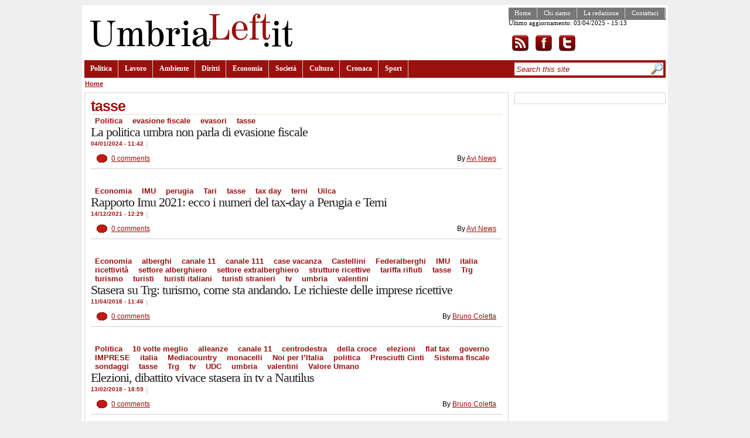

--- FILE ---
content_type: text/html; charset=utf-8
request_url: http://umbrialeft.it/taxonomy/term/156
body_size: 5989
content:
<!DOCTYPE html PUBLIC "-//W3C//DTD XHTML 1.1//EN" "http://www.w3.org/TR/xhtml11/DTD/xhtml11.dtd">
<html prefix="og: http://ogp.me/ns#" xmlns="http://www.w3.org/1999/xhtml"  xml:lang="en" dir="ltr">
<head profile="http://gmpg.org/xfn/11">
<meta http-equiv="Content-Type" content="text/html; charset=utf-8" />
<meta http-equiv="Content-Type" content="text/html; charset=utf-8" />
<link rel="alternate" type="application/rss+xml" title="tasse" href="/taxonomy/term/156/all/feed" />
<link rel="shortcut icon" href="/misc/favicon.ico" type="image/x-icon" />
<meta property="og:title" content="tasse" />
<meta name="keywords" content="umbrialeft,giornale on-line sinistra,notizie,umbria" />
<link rel="canonical" href="http://umbrialeft.it/taxonomy/term/156" />
<meta property="og:url" content="http://umbrialeft.it/taxonomy/term/156" />
<meta name="revisit-after" content="1 day" />
<title>tasse | umbrialeft.it</title>
<link type="text/css" rel="stylesheet" media="all" href="/files/css/css_7248437eb26e5a9e15d74877920adc82.css" />
<script type="text/javascript" src="/files/js/js_fe4ecb9ddcddc20345871980658ea96b.js"></script>
<script type="text/javascript">
<!--//--><![CDATA[//><!--
jQuery.extend(Drupal.settings, { "basePath": "/", "googleanalytics": { "trackOutbound": 1, "trackMailto": 1, "trackDownload": 1, "trackDownloadExtensions": "7z|aac|arc|arj|asf|asx|avi|bin|csv|doc|exe|flv|gif|gz|gzip|hqx|jar|jpe?g|js|mp(2|3|4|e?g)|mov(ie)?|msi|msp|pdf|phps|png|ppt|qtm?|ra(m|r)?|sea|sit|tar|tgz|torrent|txt|wav|wma|wmv|wpd|xls|xml|z|zip" } });
//--><!]]>
</script>
<script type="text/javascript">
<!--//--><![CDATA[//><!--
$(function(){ $("#subnavlist").lavaLamp({fx: "easeOutExpo", speed: 700}); });
//--><!]]>
</script>
</head>
<body class="col-2">
    <!-- page container -->
    <div id="page">
        <!-- header container -->
        <div id="header-wrapper">
            <!-- header -->
            <div id="header">
                <!-- site title -->
                <div id="site-title">
                                        <a href="/" title="umbrialeft.it"><img id="site-logo" src="/files/community_logo.png" alt="umbrialeft.it" /></a>
                                    </div>
                <!-- top content -->
                <div id="top-content">
                    <div class="navigation_sec">
                      <ul class="links" id="navlist_sec"><li class="menu-578 first"><a href="/" title="">Home</a></li>
<li class="menu-579"><a href="/node/52" title="">Chi siamo</a></li>
<li class="menu-580"><a href="/node/55" title="">La redazione</a></li>
<li class="menu-581 last"><a href="/contact" title="">Contattaci</a></li>
</ul>                    <p>Ultimo aggiornamento: 03/04/2025 - 15:13</p><p><a href="/rss.xml" rel="alternate" type="application/rss+xml"><img src="/sites/all/themes/community/images/rss.png" alt="Iscrizione al feed" style="background:#FFF;vertical-align:top;border:0" /></a><a href="http://www.facebook.com/umbrialeft"><img src="/sites/all/themes/community/images/facebook.png" alt="Visita la pagina facebook" style="background:#FFF;vertical-align:top;border:0" /></a><a href="http://www.twitter.com/umbrialeft"><img src="/sites/all/themes/community/images/twitter.png" alt="Visita twitter" style="background:#FFF;vertical-align:top;border:0" /></a></p>
                    </div>
                                    </div>
                <!-- primary links -->
                <div class="navigation">
                    <ul class="links" id="navlist"><li class="menu-57 first"><a href="/taxonomy/term/1">Politica</a></li>
<li class="menu-72"><a href="/taxonomy/term/6">Lavoro</a></li>
<li class="menu-73"><a href="/taxonomy/term/7">Ambiente</a></li>
<li class="menu-74"><a href="/taxonomy/term/8">Diritti</a></li>
<li class="menu-58"><a href="/taxonomy/term/2">Economia</a></li>
<li class="menu-59"><a href="/taxonomy/term/3">Società</a></li>
<li class="menu-75"><a href="/taxonomy/term/9">Cultura</a></li>
<li class="menu-76"><a href="/taxonomy/term/2499">Cronaca</a></li>
<li class="menu-77 last"><a href="/taxonomy/term/11">Sport</a></li>
</ul>                    <div id="search-container">
                    <form action="/taxonomy/term/156"  accept-charset="UTF-8" method="post" id="search-theme-form">
<div><div id="search" class="container-inline"><div class="form-item" id="edit-search-theme-form-1-wrapper">
 <input type="text" maxlength="128" name="search_theme_form" id="edit-search-theme-form-1" size="30" value="Search this site" class="form-text search-input-text" onfocus="if (this.value == &#039;Search this site&#039;) {this.value = &#039;&#039;;}" onblur="if (this.value == &#039;&#039;) {this.value = &#039;Search this site&#039;;}" />
</div>
<input type="image" name="op" value="Search" id="edit-submit-1"  class="form-submit" src="/sites/all/themes/community/images/search.jpg" />
<input type="hidden" name="form_build_id" id="form-IG1NZe9dppUscZRRWLjc815YdJS46l-B3Y1lgHdxmMY" value="form-IG1NZe9dppUscZRRWLjc815YdJS46l-B3Y1lgHdxmMY"  />
<input type="hidden" name="form_id" id="edit-search-theme-form" value="search_theme_form"  />
</div>

</div></form>
                    </div>

                </div>
            </div>
        </div>
        <div class="breadcrumb"><a href="/">Home</a></div>        <!-- page content -->
        <div class="page-content">
            <!-- main container -->
            <div id="main">
                <!-- node/page content -->
                <div id="primary-content">
                    
                                        <div id="primary-inner-content">
                      <h1 class="title">tasse</h1>                                                                  <div id="content-block">
                        



                        <div class="view view-taxonomy-term view-id-taxonomy_term view-display-id-page view-dom-id-1">
    
  
  
      <div class="view-content">
        <div class="views-row views-row-1 views-row-odd views-row-first">
     
 <div class="teaser ">

     <div class="top-meta-info">
        <div class="tags"><ul class="links inline"><li class="taxonomy_term_1 first"><a href="/taxonomy/term/1" rel="tag" title="">Politica</a></li>
<li class="taxonomy_term_474"><a href="/taxonomy/term/474" rel="tag" title="">evasione fiscale</a></li>
<li class="taxonomy_term_3614"><a href="/taxonomy/term/3614" rel="tag" title="">evasori</a></li>
<li class="taxonomy_term_156 last active"><a href="/taxonomy/term/156" rel="tag" title="" class="active">tasse</a></li>
</ul></div>    <h2 class="title"><a href="/node/203749">La politica umbra non parla di evasione fiscale</a></h2>
   
      <span class="timenews">04/01/2024 - 11:42</span>
      <span class="sep">|</span>
      <span class="abstract"></span>
    </div>
    <div class="bottom-meta-info">
      <span class="comments"><a href="/node/203749#comments">0 comments</a></span>
      <span class="author">By <a href="/user/3503">Avi News</a></span>
    </div>
 </div>
  </div>
  <div class="views-row views-row-2 views-row-even">
     
 <div class="teaser ">

     <div class="top-meta-info">
        <div class="tags"><ul class="links inline"><li class="taxonomy_term_2 first"><a href="/taxonomy/term/2" rel="tag" title="">Economia</a></li>
<li class="taxonomy_term_8300"><a href="/categorie/tags/imu" rel="tag" title="">IMU</a></li>
<li class="taxonomy_term_49"><a href="/taxonomy/term/49" rel="tag" title="">perugia</a></li>
<li class="taxonomy_term_10997"><a href="/categorie/tags/tari" rel="tag" title="">Tari</a></li>
<li class="taxonomy_term_156 active"><a href="/taxonomy/term/156" rel="tag" title="" class="active">tasse</a></li>
<li class="taxonomy_term_14305"><a href="/categorie/tags/tax-day" rel="tag" title="">tax day</a></li>
<li class="taxonomy_term_190"><a href="/taxonomy/term/190" rel="tag" title="">terni</a></li>
<li class="taxonomy_term_11154 last"><a href="/categorie/tags/uilca" rel="tag" title="">Uilca</a></li>
</ul></div>    <h2 class="title"><a href="/node/196682">Rapporto Imu 2021: ecco i numeri del tax-day a Perugia e Terni</a></h2>
   
      <span class="timenews">14/12/2021 - 12:29</span>
      <span class="sep">|</span>
      <span class="abstract"></span>
    </div>
    <div class="bottom-meta-info">
      <span class="comments"><a href="/node/196682#comments">0 comments</a></span>
      <span class="author">By <a href="/user/3503">Avi News</a></span>
    </div>
 </div>
  </div>
  <div class="views-row views-row-3 views-row-odd">
     
 <div class="teaser ">

     <div class="top-meta-info">
        <div class="tags"><ul class="links inline"><li class="taxonomy_term_2 first"><a href="/taxonomy/term/2" rel="tag" title="">Economia</a></li>
<li class="taxonomy_term_5247"><a href="/categorie/tags/alberghi" rel="tag" title="">alberghi</a></li>
<li class="taxonomy_term_10598"><a href="/categorie/tags/canale-11" rel="tag" title="">canale 11</a></li>
<li class="taxonomy_term_11204"><a href="/categorie/tags/canale-111" rel="tag" title="">canale 111</a></li>
<li class="taxonomy_term_11442"><a href="/categorie/tags/case-vacanza" rel="tag" title="">case vacanza</a></li>
<li class="taxonomy_term_10742"><a href="/categorie/tags/castellini" rel="tag" title="">Castellini</a></li>
<li class="taxonomy_term_11439"><a href="/categorie/tags/federalberghi" rel="tag" title="">Federalberghi</a></li>
<li class="taxonomy_term_8300"><a href="/categorie/tags/imu" rel="tag" title="">IMU</a></li>
<li class="taxonomy_term_3962"><a href="/categorie/tags/italia" rel="tag" title="">italia</a></li>
<li class="taxonomy_term_11438"><a href="/categorie/tags/ricettivit%C3%A0" rel="tag" title="">ricettività</a></li>
<li class="taxonomy_term_11440"><a href="/categorie/tags/settore-alberghiero" rel="tag" title="">settore alberghiero</a></li>
<li class="taxonomy_term_11441"><a href="/categorie/tags/settore-extralberghiero" rel="tag" title="">settore extralberghiero</a></li>
<li class="taxonomy_term_11437"><a href="/categorie/tags/strutture-ricettive" rel="tag" title="">strutture ricettive</a></li>
<li class="taxonomy_term_11444"><a href="/categorie/tags/tariffa-rifiuti" rel="tag" title="">tariffa rifiuti</a></li>
<li class="taxonomy_term_156 active"><a href="/taxonomy/term/156" rel="tag" title="" class="active">tasse</a></li>
<li class="taxonomy_term_10814"><a href="/categorie/tags/trg" rel="tag" title="">Trg</a></li>
<li class="taxonomy_term_774"><a href="/taxonomy/term/774" rel="tag" title="">turismo</a></li>
<li class="taxonomy_term_6582"><a href="/categorie/tags/turisti" rel="tag" title="">turisti</a></li>
<li class="taxonomy_term_11443"><a href="/categorie/tags/turisti-italiani" rel="tag" title="">turisti italiani</a></li>
<li class="taxonomy_term_3228"><a href="/taxonomy/term/3228" rel="tag" title="">turisti stranieri</a></li>
<li class="taxonomy_term_3435"><a href="/taxonomy/term/3435" rel="tag" title="">tv</a></li>
<li class="taxonomy_term_166"><a href="/taxonomy/term/166" rel="tag" title="">umbria</a></li>
<li class="taxonomy_term_5591 last"><a href="/categorie/tags/valentini" rel="tag" title="">valentini</a></li>
</ul></div>    <h2 class="title"><a href="/node/167679">Stasera su Trg: turismo, come sta andando. Le richieste delle imprese ricettive</a></h2>
   
      <span class="timenews">11/04/2018 - 11:46</span>
      <span class="sep">|</span>
      <span class="abstract"></span>
    </div>
    <div class="bottom-meta-info">
      <span class="comments"><a href="/node/167679#comments">0 comments</a></span>
      <span class="author">By <a href="/user/3352">Bruno Coletta</a></span>
    </div>
 </div>
  </div>
  <div class="views-row views-row-4 views-row-even">
     
 <div class="teaser ">

     <div class="top-meta-info">
        <div class="tags"><ul class="links inline"><li class="taxonomy_term_1 first"><a href="/taxonomy/term/1" rel="tag" title="">Politica</a></li>
<li class="taxonomy_term_11265"><a href="/categorie/tags/10-volte-meglio" rel="tag" title="">10 volte meglio</a></li>
<li class="taxonomy_term_11240"><a href="/categorie/tags/alleanze" rel="tag" title="">alleanze</a></li>
<li class="taxonomy_term_10598"><a href="/categorie/tags/canale-11" rel="tag" title="">canale 11</a></li>
<li class="taxonomy_term_122"><a href="/taxonomy/term/122" rel="tag" title="">centrodestra</a></li>
<li class="taxonomy_term_7631"><a href="/categorie/tags/della-croce" rel="tag" title="">della croce</a></li>
<li class="taxonomy_term_1087"><a href="/taxonomy/term/1087" rel="tag" title="">elezioni</a></li>
<li class="taxonomy_term_11268"><a href="/categorie/tags/flat-tax" rel="tag" title="">flat tax</a></li>
<li class="taxonomy_term_252"><a href="/taxonomy/term/252" rel="tag" title="">governo</a></li>
<li class="taxonomy_term_1864"><a href="/taxonomy/term/1864" rel="tag" title="">IMPRESE</a></li>
<li class="taxonomy_term_3962"><a href="/categorie/tags/italia" rel="tag" title="">italia</a></li>
<li class="taxonomy_term_10988"><a href="/categorie/tags/mediacountry" rel="tag" title="">Mediacountry</a></li>
<li class="taxonomy_term_4598"><a href="/categorie/tags/monacelli" rel="tag" title="">monacelli</a></li>
<li class="taxonomy_term_11264"><a href="/categorie/tags/noi-l%E2%80%99italia" rel="tag" title="">Noi per l’Italia</a></li>
<li class="taxonomy_term_280"><a href="/taxonomy/term/280" rel="tag" title="">politica</a></li>
<li class="taxonomy_term_11267"><a href="/categorie/tags/presciutti-cinti" rel="tag" title="">Presciutti Cinti</a></li>
<li class="taxonomy_term_8740"><a href="/categorie/tags/sistema-fiscale" rel="tag" title="">Sistema fiscale</a></li>
<li class="taxonomy_term_10566"><a href="/categorie/tags/sondaggi" rel="tag" title="">sondaggi</a></li>
<li class="taxonomy_term_156 active"><a href="/taxonomy/term/156" rel="tag" title="" class="active">tasse</a></li>
<li class="taxonomy_term_10814"><a href="/categorie/tags/trg" rel="tag" title="">Trg</a></li>
<li class="taxonomy_term_3435"><a href="/taxonomy/term/3435" rel="tag" title="">tv</a></li>
<li class="taxonomy_term_2652"><a href="/taxonomy/term/2652" rel="tag" title="">UDC</a></li>
<li class="taxonomy_term_166"><a href="/taxonomy/term/166" rel="tag" title="">umbria</a></li>
<li class="taxonomy_term_5591"><a href="/categorie/tags/valentini" rel="tag" title="">valentini</a></li>
<li class="taxonomy_term_11266 last"><a href="/categorie/tags/valore-umano" rel="tag" title="">Valore Umano</a></li>
</ul></div>    <h2 class="title"><a href="/node/165908">Elezioni, dibattito vivace stasera in tv a Nautilus</a></h2>
   
      <span class="timenews">13/02/2018 - 18:59</span>
      <span class="sep">|</span>
      <span class="abstract"></span>
    </div>
    <div class="bottom-meta-info">
      <span class="comments"><a href="/node/165908#comments">0 comments</a></span>
      <span class="author">By <a href="/user/3352">Bruno Coletta</a></span>
    </div>
 </div>
  </div>
  <div class="views-row views-row-5 views-row-odd">
     
 <div class="teaser ">

     <div class="top-meta-info">
        <div class="tags"><ul class="links inline"><li class="taxonomy_term_2 first"><a href="/taxonomy/term/2" rel="tag" title="">Economia</a></li>
<li class="taxonomy_term_11232"><a href="/categorie/tags/bocconi" rel="tag" title="">Bocconi</a></li>
<li class="taxonomy_term_10598"><a href="/categorie/tags/canale-11" rel="tag" title="">canale 11</a></li>
<li class="taxonomy_term_11231"><a href="/categorie/tags/casttellini" rel="tag" title="">Casttellini</a></li>
<li class="taxonomy_term_474"><a href="/taxonomy/term/474" rel="tag" title="">evasione fiscale</a></li>
<li class="taxonomy_term_10911"><a href="/categorie/tags/finanze" rel="tag" title="">Finanze</a></li>
<li class="taxonomy_term_1668"><a href="/taxonomy/term/1668" rel="tag" title="">FISCO</a></li>
<li class="taxonomy_term_1961"><a href="/taxonomy/term/1961" rel="tag" title="">IMPOSTE</a></li>
<li class="taxonomy_term_5946"><a href="/categorie/tags/intervista" rel="tag" title="">intervista</a></li>
<li class="taxonomy_term_425"><a href="/taxonomy/term/425" rel="tag" title="">libro</a></li>
<li class="taxonomy_term_11038"><a href="/categorie/tags/magazine" rel="tag" title="">Magazine</a></li>
<li class="taxonomy_term_6104"><a href="/categorie/tags/ministro" rel="tag" title="">ministro</a></li>
<li class="taxonomy_term_156 active"><a href="/taxonomy/term/156" rel="tag" title="" class="active">tasse</a></li>
<li class="taxonomy_term_11230"><a href="/categorie/tags/tesoro" rel="tag" title="">Tesoro</a></li>
<li class="taxonomy_term_10814"><a href="/categorie/tags/trg" rel="tag" title="">Trg</a></li>
<li class="taxonomy_term_6924"><a href="/categorie/tags/tributi" rel="tag" title="">tributi</a></li>
<li class="taxonomy_term_44"><a href="/taxonomy/term/44" rel="tag" title="">università</a></li>
<li class="taxonomy_term_10695 last"><a href="/categorie/tags/visco" rel="tag" title="">Visco</a></li>
</ul></div>    <h2 class="title"><a href="/node/165517">Stasera in tv a Trg l&#039;ex ministro Visco: &quot;L&#039;evasione si può azzerare, ecco come&quot;</a></h2>
   
      <span class="timenews">01/02/2018 - 16:43</span>
      <span class="sep">|</span>
      <span class="abstract"></span>
    </div>
    <div class="bottom-meta-info">
      <span class="comments"><a href="/node/165517#comments">0 comments</a></span>
      <span class="author">By <a href="/user/3352">Bruno Coletta</a></span>
    </div>
 </div>
  </div>
  <div class="views-row views-row-6 views-row-even">
     
 <div class="teaser ">

     <div class="top-meta-info">
        <div class="tags"><ul class="links inline"><li class="taxonomy_term_2 first"><a href="/taxonomy/term/2" rel="tag" title="">Economia</a></li>
<li class="taxonomy_term_5040"><a href="/categorie/tags/bce" rel="tag" title="">bce</a></li>
<li class="taxonomy_term_7149"><a href="/categorie/tags/draghi" rel="tag" title="">draghi</a></li>
<li class="taxonomy_term_146"><a href="/taxonomy/term/146" rel="tag" title="">economia</a></li>
<li class="taxonomy_term_252"><a href="/taxonomy/term/252" rel="tag" title="">governo</a></li>
<li class="taxonomy_term_6968"><a href="/categorie/tags/partiti" rel="tag" title="">partiti</a></li>
<li class="taxonomy_term_7623"><a href="/categorie/tags/ripresa" rel="tag" title="">ripresa</a></li>
<li class="taxonomy_term_10581"><a href="/categorie/tags/roazzi" rel="tag" title="">Roazzi</a></li>
<li class="taxonomy_term_156 last active"><a href="/taxonomy/term/156" rel="tag" title="" class="active">tasse</a></li>
</ul></div>    <h2 class="title"><a href="/node/160165">Per spingere la ripresa serve un patto</a></h2>
   
      <span class="timenews">09/08/2017 - 14:35</span>
      <span class="sep">|</span>
      <span class="abstract"></span>
    </div>
    <div class="bottom-meta-info">
      <span class="comments"><a href="/node/160165#comments">0 comments</a></span>
      <span class="author">By <a href="/user/3352">Bruno Coletta</a></span>
    </div>
 </div>
  </div>
  <div class="views-row views-row-7 views-row-odd">
     
 <div class="teaser ">

     <div class="top-meta-info">
        <div class="tags"><ul class="links inline"><li class="taxonomy_term_2 first"><a href="/taxonomy/term/2" rel="tag" title="">Economia</a></li>
<li class="taxonomy_term_5714"><a href="/categorie/tags/crescita" rel="tag" title="">crescita</a></li>
<li class="taxonomy_term_146"><a href="/taxonomy/term/146" rel="tag" title="">economia</a></li>
<li class="taxonomy_term_5901"><a href="/categorie/tags/famiglie" rel="tag" title="">famiglie</a></li>
<li class="taxonomy_term_252"><a href="/taxonomy/term/252" rel="tag" title="">governo</a></li>
<li class="taxonomy_term_1864"><a href="/taxonomy/term/1864" rel="tag" title="">IMPRESE</a></li>
<li class="taxonomy_term_522"><a href="/taxonomy/term/522" rel="tag" title="">istat</a></li>
<li class="taxonomy_term_156 last active"><a href="/taxonomy/term/156" rel="tag" title="" class="active">tasse</a></li>
</ul></div>    <h2 class="title"><a href="/node/159023">Più fiducia tra imprese e famiglie, ma resta la fragilità. Ecco perché</a></h2>
   
      <span class="timenews">29/06/2017 - 14:48</span>
      <span class="sep">|</span>
      <span class="abstract"></span>
    </div>
    <div class="bottom-meta-info">
      <span class="comments"><a href="/node/159023#comments">0 comments</a></span>
      <span class="author">By <a href="/user/3352">Bruno Coletta</a></span>
    </div>
 </div>
  </div>
  <div class="views-row views-row-8 views-row-even">
     
 <div class="teaser ">

     <div class="top-meta-info">
        <div class="tags"><ul class="links inline"><li class="taxonomy_term_3 first"><a href="/taxonomy/term/3" rel="tag" title="">Società</a></li>
<li class="taxonomy_term_10653"><a href="/categorie/tags/francesco" rel="tag" title="">Francesco</a></li>
<li class="taxonomy_term_252"><a href="/taxonomy/term/252" rel="tag" title="">governo</a></li>
<li class="taxonomy_term_10654"><a href="/categorie/tags/irpeg" rel="tag" title="">Irpeg</a></li>
<li class="taxonomy_term_715"><a href="/taxonomy/term/715" rel="tag" title="">papa</a></li>
<li class="taxonomy_term_5482"><a href="/categorie/tags/renzi" rel="tag" title="">renzi</a></li>
<li class="taxonomy_term_3543"><a href="/taxonomy/term/3543" rel="tag" title="">riforme</a></li>
<li class="taxonomy_term_156 last active"><a href="/taxonomy/term/156" rel="tag" title="" class="active">tasse</a></li>
</ul></div>    <h2 class="title"><a href="/node/154472">Tasse, la lezione di Papa Francesco e i ritardi della politica</a></h2>
   
      <span class="timenews">04/02/2017 - 17:49</span>
      <span class="sep">|</span>
      <span class="abstract"></span>
    </div>
    <div class="bottom-meta-info">
      <span class="comments"><a href="/node/154472#comments">0 comments</a></span>
      <span class="author">By <a href="/user/3352">Bruno Coletta</a></span>
    </div>
 </div>
  </div>
  <div class="views-row views-row-9 views-row-odd">
     
 <div class="teaser ">

     <div class="top-meta-info">
        <div class="tags"><ul class="links inline"><li class="taxonomy_term_6 first"><a href="/taxonomy/term/6" rel="tag" title="">Lavoro</a></li>
<li class="taxonomy_term_314"><a href="/taxonomy/term/314" rel="tag" title="">disoccupazione</a></li>
<li class="taxonomy_term_7752"><a href="/categorie/tags/governo-monti" rel="tag" title="">Governo Monti</a></li>
<li class="taxonomy_term_2599"><a href="/taxonomy/term/2599" rel="tag" title="">pil</a></li>
<li class="taxonomy_term_9559"><a href="/categorie/tags/recesssione" rel="tag" title="">Recesssione</a></li>
<li class="taxonomy_term_156 last active"><a href="/taxonomy/term/156" rel="tag" title="" class="active">tasse</a></li>
</ul></div>    <h2 class="title"><a href="/node/86545">Allarme disocupazione. Idv: Stop alle politiche di Monti. Anche imprese piangono</a></h2>
   
      <span class="timenews">06/11/2012 - 09:04</span>
      <span class="sep">|</span>
      <span class="abstract"></span>
    </div>
    <div class="bottom-meta-info">
      <span class="comments"><a href="/node/86545#comments">0 comments</a></span>
      <span class="author">By <a href="/user/2">Redazione</a></span>
    </div>
 </div>
  </div>
  <div class="views-row views-row-10 views-row-even views-row-last">
     
 <div class="teaser ">

     <div class="top-meta-info">
        <div class="tags"><ul class="links inline"><li class="taxonomy_term_2 first"><a href="/taxonomy/term/2" rel="tag" title="">Economia</a></li>
<li class="taxonomy_term_2941"><a href="/taxonomy/term/2941" rel="tag" title="">crisi economica</a></li>
<li class="taxonomy_term_156 last active"><a href="/taxonomy/term/156" rel="tag" title="" class="active">tasse</a></li>
</ul></div>    <h2 class="title"><a href="/node/79296">Fisco. Federconsumatori: Ogni famiglia dovrà rinunciare a una tredicesima</a></h2>
   
      <span class="timenews">20/06/2012 - 13:14</span>
      <span class="sep">|</span>
      <span class="abstract"></span>
    </div>
    <div class="bottom-meta-info">
      <span class="comments"><a href="/node/79296#comments">0 comments</a></span>
      <span class="author">By <a href="/user/2">Redazione</a></span>
    </div>
 </div>
  </div>
    </div>
  
      <div class="item-list"><ul class="pager"><li class="pager-current first">1</li>
<li class="pager-item"><a href="/taxonomy/term/156?page=1" title="Go to page 2" class="active">2</a></li>
<li class="pager-next"><a href="/taxonomy/term/156?page=1" title="Go to next page" class="active">next ›</a></li>
<li class="pager-last last"><a href="/taxonomy/term/156?page=1" title="Go to last page" class="active">last »</a></li>
</ul></div>  
  
  
  
  
</div> 


                        <a href="/taxonomy/term/156/all/feed" class="feed-icon"><img src="/misc/feed.png" alt="Syndicate content" title="tasse" width="16" height="16" /></a>                      </div>

                    </div>
                     

                      
                                        </div>
                <!-- first sidebar (left) -->
                <div id="sidebar"><div class="sidebar-inner"><div class="block block-ad" id="block-ad-8749">
    <div class="content">
   
<div class="advertisement group-tids-8749" id="group-id-tids-8749"><script type='text/javascript' src='http://umbrialeft.it/sites/all/modules/ad/serve.php?q=3&amp;t=8749&amp;u=taxonomy%2Fterm%2F156&amp;l=taxonomy%2Fterm%2F156'></script></div>
  </div>
</div>
</div></div>                <!-- seoond sidebar (right) -->
                            </div>
        </div>
        <!-- footer -->
        <div id="footer">
        <div id="footer-left"><div class="block block-user" id="block-user-0">
  <h2 class="title">User login</h2>  <div class="content">
   <form action="/taxonomy/term/156?destination=taxonomy%2Fterm%2F156"  accept-charset="UTF-8" method="post" id="user-login-form">
<div><div class="form-item" id="edit-name-wrapper">
 <label for="edit-name">Username: <span class="form-required" title="This field is required.">*</span></label>
 <input type="text" maxlength="60" name="name" id="edit-name" size="15" value="" class="form-text required" />
</div>
<div class="form-item" id="edit-pass-wrapper">
 <label for="edit-pass">Password: <span class="form-required" title="This field is required.">*</span></label>
 <input type="password" name="pass" id="edit-pass"  maxlength="60"  size="15"  class="form-text required" />
</div>
<input type="submit" name="op" id="edit-submit" value="Log in"  class="form-submit" />
<div class="item-list"><ul><li class="first"><a href="/user/register" title="Create a new user account.">Create new account</a></li>
<li class="last"><a href="/user/password" title="Request new password via e-mail.">Request new password</a></li>
</ul></div><input type="hidden" name="form_build_id" id="form-b2sC54YCrT6OLBGkkhISWxpFXds94kE0MaLfhVkgA5c" value="form-b2sC54YCrT6OLBGkkhISWxpFXds94kE0MaLfhVkgA5c"  />
<input type="hidden" name="form_id" id="edit-user-login-block" value="user_login_block"  />

</div></form>
  </div>
</div>
<div class="block block-user" id="block-user-3">
  <h2 class="title">Who's online</h2>  <div class="content">
   There are currently <em>0 users</em> and <em>2 guests</em> online.  </div>
</div>
</div>
        <div id="footer-center"><div class="block block-comment" id="block-comment-0">
  <h2 class="title">Recent comments</h2>  <div class="content">
   <div class="item-list"><ul><li class="first"><a href="/node/91812#comment-7320">Il raggruppamento centrista</a><br />13 years 5 days ago</li>
<li><a href="/node/91812#comment-7318">Dopo le cennate alchimie</a><br />13 years 5 days ago</li>
<li><a href="/node/91962#comment-7317">Pienamente d&#039;accordo.Il</a><br />13 years 5 days ago</li>
<li><a href="/node/91962#comment-7316">Non solo Monti: sono venti</a><br />13 years 6 days ago</li>
<li><a href="/node/91935#comment-7315">Ingroia,giustamente,si fa la</a><br />13 years 6 days ago</li>
<li><a href="/node/91935#comment-7314">Anche Ingroia e&#039; in una</a><br />13 years 6 days ago</li>
<li><a href="/node/91812#comment-7313">a dir il vero ,questo</a><br />13 years 6 days ago</li>
<li><a href="/node/91812#comment-7309">mi permetto solo una</a><br />13 years 6 days ago</li>
<li><a href="/node/91812#comment-7308">Staremo a vedere come andrà</a><br />13 years 1 week ago</li>
<li class="last"><a href="/node/91812#comment-7307">Noto un pò di confusione ed</a><br />13 years 1 week ago</li>
</ul></div>  </div>
</div>
</div>
        <div id="footer-right"><div class="block block-block" id="block-block-12">
  <h2 class="title">Facebook</h2>  <div class="content">
   <iframe allowtransparency="true" frameborder="0" scrolling="no" src="http://www.facebook.com/plugins/likebox.php?href=http%3A%2F%2Fwww.facebook.com%2Fumbrialeft&amp;width=300&amp;colorscheme=light&amp;connections=10&amp;stream=false&amp;header=false&amp;height=280" style="border: medium none; overflow: hidden; width: 300px; height: 280px;"></iframe>  </div>
</div>
</div>
        <div class="clear">&nbsp;</div>
        </div>
        <!-- footer message -->
        <div id="footer-message">Umbrialeft: registrazione al Tribunale di Perugia n. 47/2007 del 16/11/2007, direttore responsabile Eugenio Pierucci</div>
    </div>
<script type="text/javascript">
<!--//--><![CDATA[//><!--
var _gaq = _gaq || [];_gaq.push(["_setAccount", "UA-3006281-1"]);_gaq.push(["_trackPageview"]);(function() {var ga = document.createElement("script");ga.type = "text/javascript";ga.async = true;ga.src = "/files/googleanalytics/ga.js?p";var s = document.getElementsByTagName("script")[0];s.parentNode.insertBefore(ga, s);})();
//--><!]]>
</script>
</body>
</html>



--- FILE ---
content_type: application/x-javascript; charset=utf-8
request_url: http://umbrialeft.it/sites/all/modules/ad/serve.php?q=3&t=8749&u=taxonomy%2Fterm%2F156&l=taxonomy%2Fterm%2F156
body_size: 377
content:
document.write('\x3cdiv class=\"image-advertisement\" id=\"ad-44686\"\x3e\x3ca href=\"http://www.umbrialeft.it/ad/redirect/44686/t8749?url=taxonomy/term/156\" onclick=\"window.open(this.href); return false;\"\x3e\x3c/a\x3e\x3c/div\x3e');